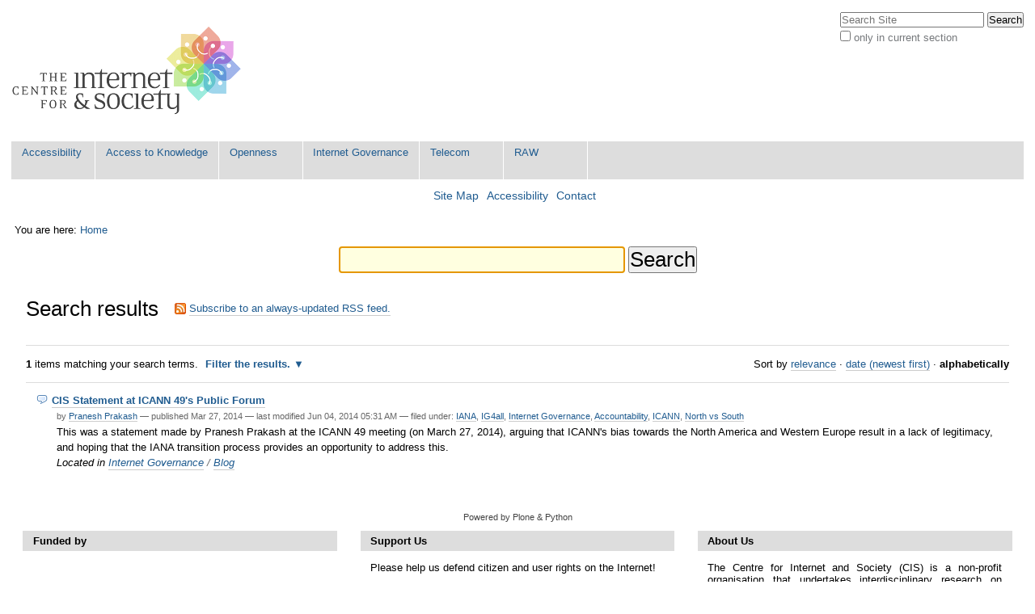

--- FILE ---
content_type: text/css;charset=utf-8
request_url: http://editors.cis-india.org/portal_kss/Sunburst%20Theme/at-cachekey-09e7ecdd727acfb6af5aee02b2162548.kss
body_size: 2219
content:

/* - at.kss - */
/* http://editors.cis-india.org/portal_kss/at.kss?original=1 */
/* */
input.blurrable:blur,
select.blurrable:blur,
textarea.blurrable:blur {
action-server:                kssValidateField;
kssValidateField-fieldname:   kssAttr('atfieldname', true);
kssValidateField-value:       currentFormVar();
kssValidateField-uid:         kssAttr('atuid', true);
}
form[action=criterion_edit_form] input.blurrable:blur,
form[action=criterion_edit_form] select.blurrable:blur,
form[action=criterion_edit_form] textarea.blurrable:blur {
action-cancel: kssValidateField;
}
.inlineEditable:click {
evt-click-allowbubbling: true;
action-server: replaceField;
replaceField-fieldname: kssAttr('atfieldname', true);
replaceField-macro: kssAttr('macro', true);
replaceField-templateId: kssAttr('templateId', true);
replaceField-uid: kssAttr('atuid', true);
replaceField-target: kssAttr('target', true);
replaceField-edit: true;
}
form.inlineForm input[name=kss-save]:click {
evt-click-preventdefault: true;
action-server: saveField;
saveField-fieldname: kssAttr('atfieldname', true);
saveField-kssSubmitForm: currentForm();
saveField-macro: kssAttr('macro', true);
saveField-templateId: kssAttr('templateId', true);
saveField-uid: kssAttr('atuid', true);
saveField-target: kssAttr('target', true);
}
/* */
form.inlineForm input[name=kss-cancel]:click {
evt-click-preventdefault: true;
action-server: replaceWithView;
replaceWithView-fieldname: kssAttr('atfieldname', true);
replaceWithView-macro: kssAttr('macro', true);
replaceWithView-templateId: kssAttr('templateId', true);
replaceWithView-uid: kssAttr('atuid', true);
replaceWithView-target: kssAttr('target', true);
replaceWithView-edit: true;
}
form.inlineForm input.blurrable:keypress(inlineescape),
form.inlineForm select.blurrable:keypress(inlineescape),
form.inlineForm textarea.blurrable:keypress(inlineescape) {
evt-keypress-keycodes: '27';
action-server: replaceWithView;
replaceWithView-fieldname: kssAttr('atfieldname', true);
replaceWithView-macro: kssAttr('macro', true);
replaceWithView-templateId: kssAttr('templateId', true);
replaceWithView-uid: kssAttr('atuid', true);
replaceWithView-target: kssAttr('target', true);
replaceWithView-edit: true;
}
/* */
form.inlineForm input[type="text"].blurrable:keydown,
form.inlineForm input[type="text"].blurrable:keypress {
evt-keydown-preventdefault: true;
evt-keydown-keycodes: 13;
evt-keypress-preventdefault: true;
evt-keypress-keycodes: 13;
}
form.inlineForm input[type="text"].blurrable:keyup {
evt-keyup-preventdefault: true;
evt-keyup-keycodes: 13;
action-client: log;
action-server: saveField;
saveField-fieldname: kssAttr('atfieldname', true);
saveField-kssSubmitForm: currentForm();
saveField-macro: kssAttr('macro', true);
saveField-templateId: kssAttr('templateId', true);
saveField-uid: kssAttr('atuid', true);
saveField-target: kssAttr('target', true);
}
.inlineEditable a:click {
evt-click-preventbubbling: true;
}


/* - plone.kss - */
/* http://editors.cis-india.org/portal_kss/plone.kss?original=1 */
/* */
/* */
/* */
body:load {
action-client: addClass;
addClass-value: kssActive;
}
ul.contentViews li a:plone-formProtectionChecked {
action-server: replaceContentRegion;
replaceContentRegion-tabid: nodeAttr(id, true);
replaceContentRegion-url: nodeAttr(href);
replaceContentRegion-error: plone-followLink;
action-client: plone-removeLockProtection;
}
iframe.kupu-editor-iframe:load {
action-client: plone-initKupu;
}
#content:load {
evt-load-initial: false;
action-client: initializeCollapsible;
}
#content .inlineEditable:load {
evt-load-initial: false;
action-client: bindExternalLinks;
}
/* */
div.portlet-deferred:load {
action-server: refreshPortlet;
refreshPortlet-portlethash: kssAttr(portlethash, True);
}
#contentActionMenus:load {
evt-load-initial: false;
action-client: bindActionMenus;
}
/* */
/* */
#contextSetDefaultPage:click {
evt-click-preventdefault: False;
action-cancel: changeViewTemplate;
}
#folderChangeDefaultPage:click {
evt-click-preventdefault: False;
action-cancel: changeViewTemplate;
}
/* */
a.actionicon-object_buttons-cut:click {
evt-click-preventdefault: True;
evt-click-allowbubbling: True;
action-server: cutObject;
}
a.actionicon-object_buttons-copy:click {
evt-click-preventdefault: True;
evt-click-allowbubbling: True;
action-server: copyObject;
}
#plone-contentmenu-workflow dd.actionMenuContent a:click {
evt-click-preventdefault: True;
evt-click-allowbubbling: True;
action-server: changeWorkflowState;
changeWorkflowState-url: nodeAttr(href);
}
#plone-contentmenu-workflow dd.actionMenuContent a.kssIgnore:click {
evt-click-preventdefault: False;
action-cancel: changeWorkflowState;
}
a.kssCalendarChange:click {
evt-click-preventdefault:      true;
action-server:                 refreshCalendar;
refreshCalendar-portlethash:   kssAttr(portlethash, True);
refreshCalendar-year:          kssAttr(year);
refreshCalendar-month:         kssAttr(month);
}
/* */
#kss-spinner:spinneron {
action-client: setStyle;
setStyle-name: display;
setStyle-value: block;
}
#kss-spinner:spinneroff {
action-client: setStyle;
setStyle-name: display;
setStyle-value: none;
}
form.enableFormTabbing:load {
evt-load-initial: false;
action-client: plone-initFormTabs;
}
form.enableUnloadProtection:load {
evt-load-initial: false;
action-client: plone-initFormProtection;
}
form.enableUnlockProtection:load {
evt-load-initial: false;
action-client: plone-initLockingProtection;
}
/* */
div.inlineEditable:load {
evt-load-initial: false;
action-client: plone-removeLockProtection;
}
#sharing-save-button:click {
evt-click-preventdefault: true;
action-server: updateSharingInfo;
updateSharingInfo-kssSubmitForm: currentForm();
updateSharingInfo-error: plone-submitCurrentForm;
}
#sharing-user-group-search:keyup {
evt-keyup-preventdefault: true;
evt-keyup-keycodes: 13;
action-server: updateSharingInfo;
updateSharingInfo-kssSubmitForm: currentForm();
}
/* */
#kupu-save-button:load {
action-client: setStyle;
setStyle-name: display;
setStyle-value: inline;
}
button.kupu-save:click {
action-server: savekupu;
savekupu-text: currentFormVarFromKssAttr("atfieldname", true);
savekupu-fieldname: kssAttr("atfieldname", true);
}
/* */
body:load {
action-client: plone-initShiftDetection;
}
#folderlisting-main-table input[type="checkbox"]:change {
action-client: plone-createCheckBoxSelection;
plone-createCheckBoxSelection-group: 'table.listing input[type="checkbox"]';
}
#folderlisting-main-table input[type="checkbox"]:change {
action-client: toggleClass;
toggleClass-kssSelector: parentnode("table.listing tbody tr");
toggleClass-classname: "selected";
}
/* */
.update-selection:click, #listing-table .column:click {
action-server: update_table url(kssAttr("serveraction", true));
evt-click-preventdefault: True;
update_table-pagenumber: currentFormVar('pagenumber');
update_table-show_all: currentFormVar('show_all');
update_table-sort_on: currentFormVar('sort_on');
}
#foldercontents-show-batched:click {
update_table-show_all: "false";
}
#foldercontents-show-all:click {
update_table-show_all: "true";
update_table-pagenumber: "1";
}
#foldercontents-title-column:click {
update_table-sort_on: "sortable_title";
}
#foldercontents-modified-column:click {
update_table-sort_on: "modified";
}
#foldercontents-status-column:click {
update_table-sort_on: "review_state";
}
#foldercontents-selectall:click {
update_table-select: 'screen';
}
#foldercontents-selectall-completebatch:click {
update_table-select: 'all';
}
#foldercontents-clearselection:click {
update_table-select: 'none';
}
#folderlisting-main-table:load {
action-client: plone-initDragAndDrop;
plone-initDragAndDrop-table: '#listing-table';
}
#folderlisting-main-table:load {
action-client: plone-initCheckBoxSelection;
}
/* */
#kupu-save-button:load {
action-client: setStyle;
setStyle-name: display;
setStyle-value: inline;
}
div.kupu-save-message:timeout {
evt-timeout-delay: 2000;
evt-timeout-repeat: '';
action-client: deleteNode;
}
#portal-message:timeout {
evt-timeout-delay: 2000;
evt-timeout-repeat: '';
action-client: deleteNode;
}
/* */
/* */
/* */
/* */
/* */
#lock-icon:load{
action-server: updateLockInfo;
}


/* - ++resource++plone.app.form.kss - */
/* http://editors.cis-india.org/portal_kss/++resource++plone.app.form.kss?original=1 */
.formlibInlineValidation input[type="text"]:blur {
action-server: kss_formlib_inline_validation;
kss_formlib_inline_validation-formname:    kssAttr('formname', true);
kss_formlib_inline_validation-fieldname:   kssAttr('fieldname', true);
kss_formlib_inline_validation-value:       currentFormVar();
kss_formlib_inline_validation-kssSubmitForm: currentForm();
}
.formlibInlineValidation input[type="password"]:blur {
action-server: kss_formlib_inline_validation;
kss_formlib_inline_validation-formname:    kssAttr('formname', true);
kss_formlib_inline_validation-fieldname:   kssAttr('fieldname', true);
kss_formlib_inline_validation-value:       currentFormVar();
kss_formlib_inline_validation-kssSubmitForm: currentForm();
}
.formlibInlineValidation input[type="checkbox"]:blur {
action-server: kss_formlib_inline_validation;
kss_formlib_inline_validation-formname:    kssAttr('formname', true);
kss_formlib_inline_validation-fieldname:   kssAttr('fieldname', true);
kss_formlib_inline_validation-value:       currentFormVar();
kss_formlib_inline_validation-kssSubmitForm: currentForm();
}
.formlibInlineValidation input[type="radio"]:blur {
action-server: kss_formlib_inline_validation;
kss_formlib_inline_validation-formname:    kssAttr('formname', true);
kss_formlib_inline_validation-fieldname:   kssAttr('fieldname', true);
kss_formlib_inline_validation-value:       currentFormVar();
kss_formlib_inline_validation-kssSubmitForm: currentForm();
}
.formlibInlineValidation select:blur {
action-server: kss_formlib_inline_validation;
kss_formlib_inline_validation-formname:    kssAttr('formname', true);
kss_formlib_inline_validation-fieldname:   kssAttr('fieldname', true);
kss_formlib_inline_validation-value:       currentFormVar();
kss_formlib_inline_validation-kssSubmitForm: currentForm();
}
.formlibInlineValidation textarea:blur {
action-server: kss_formlib_inline_validation;
kss_formlib_inline_validation-formname:    kssAttr('formname', true);
kss_formlib_inline_validation-fieldname:   kssAttr('fieldname', true);
kss_formlib_inline_validation-value:       currentFormVar();
kss_formlib_inline_validation-kssSubmitForm: currentForm();
}
/* */
.formlibInlineEditable:click {
evt-click-allowbubbling: true;
action-server: kss_formlib_inline_edit_begin;
kss_formlib_inline_edit_begin-formname: kssAttr('formname', true);
kss_formlib_inline_edit_begin-fieldname: kssAttr('fieldname');
kss_formlib_inline_edit_begin-structure: kssAttr('structure');
}
.formlibInlineEditable a:click {
evt-click-preventbubbling: true;
}
.formlibInlineEditable form.formlibInlineForm:click {
evt-click-allowbubbling: true;
evt-click-preventbubbling: true;
}
/* */
form.formlibInlineForm input[type="text"]:keyup {
evt-keyup-preventdefault: true;
evt-keyup-keycodes: 13;
action-server: kss_formlib_inline_edit_save;
kss_formlib_inline_edit_save-kssSubmitForm: currentForm();
kss_formlib_inline_edit_save-formname: kssAttr('formname', true);
kss_formlib_inline_edit_save-fieldname: kssAttr('fieldname', true);
kss_formlib_inline_edit_save-structure: kssAttr('structure', true);
}
form.formlibInlineForm input[type="text"]:keydown {
evt-keydown-preventdefault: true;
evt-keydown-keycodes: 13;
action-client: log;
}
form.formlibInlineForm input[type="text"]:keypress {
evt-keypress-preventdefault: true;
evt-keypress-keycodes: 13;
action-client: log;
}
form.formlibInlineForm input[name=kss-save]:click {
evt-click-preventdefault: true;
action-server: kss_formlib_inline_edit_save;
kss_formlib_inline_edit_save-kssSubmitForm: currentForm();
kss_formlib_inline_edit_save-formname: kssAttr('formname', true);
kss_formlib_inline_edit_save-fieldname: kssAttr('fieldname', true);
kss_formlib_inline_edit_save-structure: kssAttr('structure', true);
}
/* */
form.formlibInlineForm input:keypress(inlineescape) {
evt-keypress-keycodes: '27';
action-server: kss_formlib_inline_edit_cancel;
kss_formlib_inline_edit_cancel-fieldname: kssAttr('fieldname', true);
}
form.formlibInlineForm select:keypress(inlineescape) {
evt-keypress-keycodes: '27';
action-server: kss_formlib_inline_edit_cancel;
kss_formlib_inline_edit_cancel-fieldname: kssAttr('fieldname', true);
}
form.formlibInlineForm textarea:keypress(inlineescape) {
evt-keypress-keycodes: '27';
action-server: kss_formlib_inline_edit_cancel;
kss_formlib_inline_edit_cancel-fieldname: kssAttr('fieldname', true);
}
form.formlibInlineForm input[name=kss-cancel]:click {
evt-click-preventdefault: true;
action-server: kss_formlib_inline_edit_cancel;
kss_formlib_inline_edit_cancel-fieldname: kssAttr('fieldname', true);
}


/* - ++resource++plone.app.z3cform - */
/* http://editors.cis-india.org/portal_kss/++resource++plone.app.z3cform?original=1 */
.z3cformInlineValidation input[type="text"]:blur,
.z3cformInlineValidation input[type="password"]:blur,
.z3cformInlineValidation input[type="checkbox"]:blur,
.z3cformInlineValidation input[type="radio"]:blur,
.z3cformInlineValidation select:blur,
.z3cformInlineValidation textarea:blur {
action-server: kss_z3cform_inline_validation;
kss_z3cform_inline_validation-formname:      kssAttr('formname', true);
kss_z3cform_inline_validation-fieldname:     kssAttr('fieldname', true);
kss_z3cform_inline_validation-fieldset:      kssAttr('fieldset', true);
kss_z3cform_inline_validation-value:         currentFormVar();
kss_z3cform_inline_validation-kssSubmitForm: currentForm();
}


/* - ploneformgen.kss - */
/* http://editors.cis-india.org/portal_kss/ploneformgen.kss?original=1 */
.pfg-form input.blurrable:blur {
action-cancel: kssValidateField;
}
.pfg-form select.blurrable:blur {
action-cancel: kssValidateField;
}
.pfg-form textarea.blurrable:blur {
action-cancel: kssValidateField;
}



--- FILE ---
content_type: application/x-javascript;charset=utf-8
request_url: http://editors.cis-india.org/portal_javascripts/Sunburst%20Theme/wizard-cachekey-4923074ec1665f39109ed83c954be07a.js
body_size: 1309
content:

/* - wizard.js - */
// http://editors.cis-india.org/portal_javascripts/wizard.js?original=1
(function($){$.fn.megaphone_html5_sortable=function(options){options=$.extend({onReorder:null,handleSelector:'.drag-handle'},options||{});this.each(function(i){$(this).attr('data-drag_id',i)}).bind('dragstart', function(e){e.originalEvent.dataTransfer.setData('Text',$(this).attr('data-drag_id'));$('<div id="drop-marker" style="position: absolute; width: 100%;"></div>').insertBefore(this)}).bind('dragenter', function(e){return false}).bind('dragleave', function(e){return false}).bind('dragover', function(e){var position=$(this).position();var height=$(this).height();var marker=$('#drop-marker');marker.css('border-bottom','5px dotted red');if(e.pageY<($(this).offset().top+height/2)){marker.css('top',position.top-4+'px');$(this).attr('draghalf','top')} else{marker.css('top',position.top+height+'px');$(this).attr('draghalf','bottom')}
if(!$('html,body').is(':animated')){if($(window).scrollTop()+$(window).height()-e.pageY<30){$('html,body').animate({scrollTop:$(window).scrollTop()+50},200)} else if(e.pageY-$(window).scrollTop()<30){$('html,body').animate({scrollTop:$(window).scrollTop()-50},200)}}
return false}).bind('drop', function(e){e.preventDefault();var src=e.originalEvent.dataTransfer.getData('Text');var node=$('[data-drag_id='+src+']');if($(this).attr('data-drag_id')===src){return}
if($(this).attr('draghalf')==='top'){node.insertBefore(this)} else{node.insertAfter(this)}
$('#drop-marker').remove();options.onReorder.apply(node,[node.parent().children('[data-drag_id]').index(node)])}).bind('dragend', function(e){$('#drop-marker').remove()});var drag_elements=this;this.find(options.handleSelector).mouseover(function(e){drag_elements.attr('draggable',true).css('-webkit-user-drag','element')}).mouseout(function(e){drag_elements.attr('draggable',false).css('-webkit-user-drag','none')})};$(function(){$('.fieldTitle').mouseup(function(){$(this).parents('dl').toggleClass('open');$(this).next('.fieldForm').slideToggle('fast')});$(".megaphone-orderable .megaphone-table td:last-child").mousedown(function(){var dl=$('dl',$(this).prev('td'));if(dl.hasClass('open')){dl.toggleClass('open');$('.fieldForm',dl).slideToggle('fast')}});$(".megaphone-orderable").megaphone_html5_sortable({onReorder: function(i){var sortable=this.parent('.megaphone-table-list');var items=sortable.children();items.each(function(){var pos=items.index(this);$('input[name$=order]',this).val(pos);if(pos%2){this.className='odd'} else{this.className='even'}});$.post($('form[action$=editMegaphoneAction]').attr('action'),$('form[action$=editMegaphoneAction]').serialize()+'&crud-edit.formfields.buttons.edit=Save+order')}});$('a.megaphone-popup-button').each(function(){var $this=$(this);$this.replaceWith($('<button class="megaphone-popup allowMultiSubmit" href="'+$this.attr('href')+'">'+$this.text()+'</button>'))});$('.megaphone-popup').prepOverlay({subtype:'ajax',formselector:'form',noform:'reload'});if($('#megaphone-preview').length){$('#megaphone-preview').addClass('overlay').hide();if(!$('.error').length){$('#megaphone-preview').overlay({api:true}).load()}}})})(jQuery);
